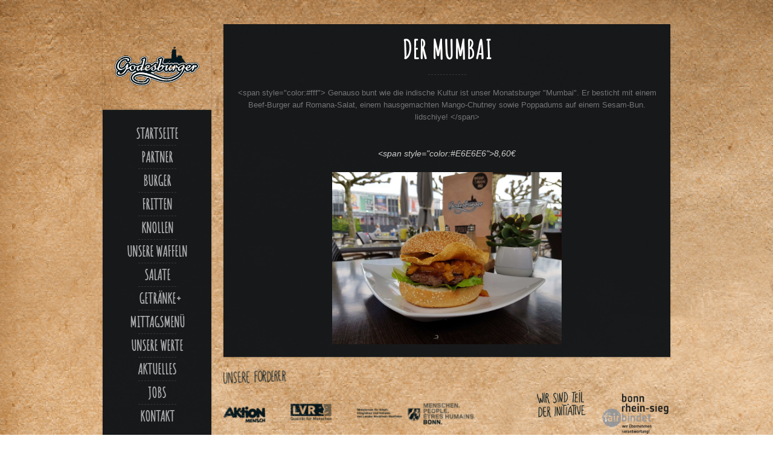

--- FILE ---
content_type: text/html; charset=UTF-8
request_url: https://godesburger.com/menu/der-mumbai/
body_size: 11653
content:
<!DOCTYPE html>   

<html lang="de">

<head>
	<meta charset="UTF-8">
	<meta name="viewport" content="width=device-width, initial-scale=1">
	<meta name='robots' content='index, follow, max-image-preview:large, max-snippet:-1, max-video-preview:-1' />

	<!-- This site is optimized with the Yoast SEO plugin v26.8 - https://yoast.com/product/yoast-seo-wordpress/ -->
	<title>Der Mumbai - godesburger</title>
	<link rel="canonical" href="https://godesburger.com/menu/der-mumbai/" />
	<meta property="og:locale" content="de_DE" />
	<meta property="og:type" content="article" />
	<meta property="og:title" content="Der Mumbai - godesburger" />
	<meta property="og:url" content="https://godesburger.com/menu/der-mumbai/" />
	<meta property="og:site_name" content="godesburger" />
	<meta property="article:modified_time" content="2018-04-30T09:04:04+00:00" />
	<meta property="og:image" content="https://godesburger.com/wp-content/uploads/2018/04/Godesburger_Mumbai_klein.jpg" />
	<meta property="og:image:width" content="2048" />
	<meta property="og:image:height" content="1536" />
	<meta property="og:image:type" content="image/jpeg" />
	<meta name="twitter:card" content="summary_large_image" />
	<script type="application/ld+json" class="yoast-schema-graph">{"@context":"https://schema.org","@graph":[{"@type":"WebPage","@id":"https://godesburger.com/menu/der-mumbai/","url":"https://godesburger.com/menu/der-mumbai/","name":"Der Mumbai - godesburger","isPartOf":{"@id":"https://godesburger.com/#website"},"primaryImageOfPage":{"@id":"https://godesburger.com/menu/der-mumbai/#primaryimage"},"image":{"@id":"https://godesburger.com/menu/der-mumbai/#primaryimage"},"thumbnailUrl":"https://godesburger.com/wp-content/uploads/2018/04/Godesburger_Mumbai_klein.jpg","datePublished":"2018-04-30T08:47:27+00:00","dateModified":"2018-04-30T09:04:04+00:00","breadcrumb":{"@id":"https://godesburger.com/menu/der-mumbai/#breadcrumb"},"inLanguage":"de","potentialAction":[{"@type":"ReadAction","target":["https://godesburger.com/menu/der-mumbai/"]}]},{"@type":"ImageObject","inLanguage":"de","@id":"https://godesburger.com/menu/der-mumbai/#primaryimage","url":"https://godesburger.com/wp-content/uploads/2018/04/Godesburger_Mumbai_klein.jpg","contentUrl":"https://godesburger.com/wp-content/uploads/2018/04/Godesburger_Mumbai_klein.jpg","width":2048,"height":1536},{"@type":"BreadcrumbList","@id":"https://godesburger.com/menu/der-mumbai/#breadcrumb","itemListElement":[{"@type":"ListItem","position":1,"name":"Startseite","item":"https://godesburger.com/"},{"@type":"ListItem","position":2,"name":"Der Mumbai"}]},{"@type":"WebSite","@id":"https://godesburger.com/#website","url":"https://godesburger.com/","name":"godesburger","description":"Bessere Burger aus Bad Godesberg","publisher":{"@id":"https://godesburger.com/#organization"},"potentialAction":[{"@type":"SearchAction","target":{"@type":"EntryPoint","urlTemplate":"https://godesburger.com/?s={search_term_string}"},"query-input":{"@type":"PropertyValueSpecification","valueRequired":true,"valueName":"search_term_string"}}],"inLanguage":"de"},{"@type":"Organization","@id":"https://godesburger.com/#organization","name":"godesburger","url":"https://godesburger.com/","logo":{"@type":"ImageObject","inLanguage":"de","@id":"https://godesburger.com/#/schema/logo/image/","url":"https://godesburger.com/wp-content/uploads/2023/01/cropped-Godesburger_Logo_Grunge_sw-1.png","contentUrl":"https://godesburger.com/wp-content/uploads/2023/01/cropped-Godesburger_Logo_Grunge_sw-1.png","width":"512","height":"366","caption":"godesburger"},"image":{"@id":"https://godesburger.com/#/schema/logo/image/"}}]}</script>
	<!-- / Yoast SEO plugin. -->


<link rel="alternate" type="application/rss+xml" title="godesburger &raquo; Feed" href="https://godesburger.com/feed/" />
<link rel="alternate" type="application/rss+xml" title="godesburger &raquo; Kommentar-Feed" href="https://godesburger.com/comments/feed/" />
<link rel="alternate" title="oEmbed (JSON)" type="application/json+oembed" href="https://godesburger.com/wp-json/oembed/1.0/embed?url=https%3A%2F%2Fgodesburger.com%2Fmenu%2Fder-mumbai%2F" />
<link rel="alternate" title="oEmbed (XML)" type="text/xml+oembed" href="https://godesburger.com/wp-json/oembed/1.0/embed?url=https%3A%2F%2Fgodesburger.com%2Fmenu%2Fder-mumbai%2F&#038;format=xml" />
<style id='wp-img-auto-sizes-contain-inline-css' type='text/css'>
img:is([sizes=auto i],[sizes^="auto," i]){contain-intrinsic-size:3000px 1500px}
/*# sourceURL=wp-img-auto-sizes-contain-inline-css */
</style>
<link rel='stylesheet' id='lemonchili-shortcodes-css' href='https://godesburger.com/wp-content/plugins/lemonchili-shortcodes/css/shortcodes.css?ver=screen' type='text/css' media='all' />
<style id='wp-emoji-styles-inline-css' type='text/css'>

	img.wp-smiley, img.emoji {
		display: inline !important;
		border: none !important;
		box-shadow: none !important;
		height: 1em !important;
		width: 1em !important;
		margin: 0 0.07em !important;
		vertical-align: -0.1em !important;
		background: none !important;
		padding: 0 !important;
	}
/*# sourceURL=wp-emoji-styles-inline-css */
</style>
<style id='wp-block-library-inline-css' type='text/css'>
:root{--wp-block-synced-color:#7a00df;--wp-block-synced-color--rgb:122,0,223;--wp-bound-block-color:var(--wp-block-synced-color);--wp-editor-canvas-background:#ddd;--wp-admin-theme-color:#007cba;--wp-admin-theme-color--rgb:0,124,186;--wp-admin-theme-color-darker-10:#006ba1;--wp-admin-theme-color-darker-10--rgb:0,107,160.5;--wp-admin-theme-color-darker-20:#005a87;--wp-admin-theme-color-darker-20--rgb:0,90,135;--wp-admin-border-width-focus:2px}@media (min-resolution:192dpi){:root{--wp-admin-border-width-focus:1.5px}}.wp-element-button{cursor:pointer}:root .has-very-light-gray-background-color{background-color:#eee}:root .has-very-dark-gray-background-color{background-color:#313131}:root .has-very-light-gray-color{color:#eee}:root .has-very-dark-gray-color{color:#313131}:root .has-vivid-green-cyan-to-vivid-cyan-blue-gradient-background{background:linear-gradient(135deg,#00d084,#0693e3)}:root .has-purple-crush-gradient-background{background:linear-gradient(135deg,#34e2e4,#4721fb 50%,#ab1dfe)}:root .has-hazy-dawn-gradient-background{background:linear-gradient(135deg,#faaca8,#dad0ec)}:root .has-subdued-olive-gradient-background{background:linear-gradient(135deg,#fafae1,#67a671)}:root .has-atomic-cream-gradient-background{background:linear-gradient(135deg,#fdd79a,#004a59)}:root .has-nightshade-gradient-background{background:linear-gradient(135deg,#330968,#31cdcf)}:root .has-midnight-gradient-background{background:linear-gradient(135deg,#020381,#2874fc)}:root{--wp--preset--font-size--normal:16px;--wp--preset--font-size--huge:42px}.has-regular-font-size{font-size:1em}.has-larger-font-size{font-size:2.625em}.has-normal-font-size{font-size:var(--wp--preset--font-size--normal)}.has-huge-font-size{font-size:var(--wp--preset--font-size--huge)}.has-text-align-center{text-align:center}.has-text-align-left{text-align:left}.has-text-align-right{text-align:right}.has-fit-text{white-space:nowrap!important}#end-resizable-editor-section{display:none}.aligncenter{clear:both}.items-justified-left{justify-content:flex-start}.items-justified-center{justify-content:center}.items-justified-right{justify-content:flex-end}.items-justified-space-between{justify-content:space-between}.screen-reader-text{border:0;clip-path:inset(50%);height:1px;margin:-1px;overflow:hidden;padding:0;position:absolute;width:1px;word-wrap:normal!important}.screen-reader-text:focus{background-color:#ddd;clip-path:none;color:#444;display:block;font-size:1em;height:auto;left:5px;line-height:normal;padding:15px 23px 14px;text-decoration:none;top:5px;width:auto;z-index:100000}html :where(.has-border-color){border-style:solid}html :where([style*=border-top-color]){border-top-style:solid}html :where([style*=border-right-color]){border-right-style:solid}html :where([style*=border-bottom-color]){border-bottom-style:solid}html :where([style*=border-left-color]){border-left-style:solid}html :where([style*=border-width]){border-style:solid}html :where([style*=border-top-width]){border-top-style:solid}html :where([style*=border-right-width]){border-right-style:solid}html :where([style*=border-bottom-width]){border-bottom-style:solid}html :where([style*=border-left-width]){border-left-style:solid}html :where(img[class*=wp-image-]){height:auto;max-width:100%}:where(figure){margin:0 0 1em}html :where(.is-position-sticky){--wp-admin--admin-bar--position-offset:var(--wp-admin--admin-bar--height,0px)}@media screen and (max-width:600px){html :where(.is-position-sticky){--wp-admin--admin-bar--position-offset:0px}}

/*# sourceURL=wp-block-library-inline-css */
</style><style id='global-styles-inline-css' type='text/css'>
:root{--wp--preset--aspect-ratio--square: 1;--wp--preset--aspect-ratio--4-3: 4/3;--wp--preset--aspect-ratio--3-4: 3/4;--wp--preset--aspect-ratio--3-2: 3/2;--wp--preset--aspect-ratio--2-3: 2/3;--wp--preset--aspect-ratio--16-9: 16/9;--wp--preset--aspect-ratio--9-16: 9/16;--wp--preset--color--black: #000000;--wp--preset--color--cyan-bluish-gray: #abb8c3;--wp--preset--color--white: #ffffff;--wp--preset--color--pale-pink: #f78da7;--wp--preset--color--vivid-red: #cf2e2e;--wp--preset--color--luminous-vivid-orange: #ff6900;--wp--preset--color--luminous-vivid-amber: #fcb900;--wp--preset--color--light-green-cyan: #7bdcb5;--wp--preset--color--vivid-green-cyan: #00d084;--wp--preset--color--pale-cyan-blue: #8ed1fc;--wp--preset--color--vivid-cyan-blue: #0693e3;--wp--preset--color--vivid-purple: #9b51e0;--wp--preset--gradient--vivid-cyan-blue-to-vivid-purple: linear-gradient(135deg,rgb(6,147,227) 0%,rgb(155,81,224) 100%);--wp--preset--gradient--light-green-cyan-to-vivid-green-cyan: linear-gradient(135deg,rgb(122,220,180) 0%,rgb(0,208,130) 100%);--wp--preset--gradient--luminous-vivid-amber-to-luminous-vivid-orange: linear-gradient(135deg,rgb(252,185,0) 0%,rgb(255,105,0) 100%);--wp--preset--gradient--luminous-vivid-orange-to-vivid-red: linear-gradient(135deg,rgb(255,105,0) 0%,rgb(207,46,46) 100%);--wp--preset--gradient--very-light-gray-to-cyan-bluish-gray: linear-gradient(135deg,rgb(238,238,238) 0%,rgb(169,184,195) 100%);--wp--preset--gradient--cool-to-warm-spectrum: linear-gradient(135deg,rgb(74,234,220) 0%,rgb(151,120,209) 20%,rgb(207,42,186) 40%,rgb(238,44,130) 60%,rgb(251,105,98) 80%,rgb(254,248,76) 100%);--wp--preset--gradient--blush-light-purple: linear-gradient(135deg,rgb(255,206,236) 0%,rgb(152,150,240) 100%);--wp--preset--gradient--blush-bordeaux: linear-gradient(135deg,rgb(254,205,165) 0%,rgb(254,45,45) 50%,rgb(107,0,62) 100%);--wp--preset--gradient--luminous-dusk: linear-gradient(135deg,rgb(255,203,112) 0%,rgb(199,81,192) 50%,rgb(65,88,208) 100%);--wp--preset--gradient--pale-ocean: linear-gradient(135deg,rgb(255,245,203) 0%,rgb(182,227,212) 50%,rgb(51,167,181) 100%);--wp--preset--gradient--electric-grass: linear-gradient(135deg,rgb(202,248,128) 0%,rgb(113,206,126) 100%);--wp--preset--gradient--midnight: linear-gradient(135deg,rgb(2,3,129) 0%,rgb(40,116,252) 100%);--wp--preset--font-size--small: 13px;--wp--preset--font-size--medium: 20px;--wp--preset--font-size--large: 36px;--wp--preset--font-size--x-large: 42px;--wp--preset--spacing--20: 0.44rem;--wp--preset--spacing--30: 0.67rem;--wp--preset--spacing--40: 1rem;--wp--preset--spacing--50: 1.5rem;--wp--preset--spacing--60: 2.25rem;--wp--preset--spacing--70: 3.38rem;--wp--preset--spacing--80: 5.06rem;--wp--preset--shadow--natural: 6px 6px 9px rgba(0, 0, 0, 0.2);--wp--preset--shadow--deep: 12px 12px 50px rgba(0, 0, 0, 0.4);--wp--preset--shadow--sharp: 6px 6px 0px rgba(0, 0, 0, 0.2);--wp--preset--shadow--outlined: 6px 6px 0px -3px rgb(255, 255, 255), 6px 6px rgb(0, 0, 0);--wp--preset--shadow--crisp: 6px 6px 0px rgb(0, 0, 0);}:where(.is-layout-flex){gap: 0.5em;}:where(.is-layout-grid){gap: 0.5em;}body .is-layout-flex{display: flex;}.is-layout-flex{flex-wrap: wrap;align-items: center;}.is-layout-flex > :is(*, div){margin: 0;}body .is-layout-grid{display: grid;}.is-layout-grid > :is(*, div){margin: 0;}:where(.wp-block-columns.is-layout-flex){gap: 2em;}:where(.wp-block-columns.is-layout-grid){gap: 2em;}:where(.wp-block-post-template.is-layout-flex){gap: 1.25em;}:where(.wp-block-post-template.is-layout-grid){gap: 1.25em;}.has-black-color{color: var(--wp--preset--color--black) !important;}.has-cyan-bluish-gray-color{color: var(--wp--preset--color--cyan-bluish-gray) !important;}.has-white-color{color: var(--wp--preset--color--white) !important;}.has-pale-pink-color{color: var(--wp--preset--color--pale-pink) !important;}.has-vivid-red-color{color: var(--wp--preset--color--vivid-red) !important;}.has-luminous-vivid-orange-color{color: var(--wp--preset--color--luminous-vivid-orange) !important;}.has-luminous-vivid-amber-color{color: var(--wp--preset--color--luminous-vivid-amber) !important;}.has-light-green-cyan-color{color: var(--wp--preset--color--light-green-cyan) !important;}.has-vivid-green-cyan-color{color: var(--wp--preset--color--vivid-green-cyan) !important;}.has-pale-cyan-blue-color{color: var(--wp--preset--color--pale-cyan-blue) !important;}.has-vivid-cyan-blue-color{color: var(--wp--preset--color--vivid-cyan-blue) !important;}.has-vivid-purple-color{color: var(--wp--preset--color--vivid-purple) !important;}.has-black-background-color{background-color: var(--wp--preset--color--black) !important;}.has-cyan-bluish-gray-background-color{background-color: var(--wp--preset--color--cyan-bluish-gray) !important;}.has-white-background-color{background-color: var(--wp--preset--color--white) !important;}.has-pale-pink-background-color{background-color: var(--wp--preset--color--pale-pink) !important;}.has-vivid-red-background-color{background-color: var(--wp--preset--color--vivid-red) !important;}.has-luminous-vivid-orange-background-color{background-color: var(--wp--preset--color--luminous-vivid-orange) !important;}.has-luminous-vivid-amber-background-color{background-color: var(--wp--preset--color--luminous-vivid-amber) !important;}.has-light-green-cyan-background-color{background-color: var(--wp--preset--color--light-green-cyan) !important;}.has-vivid-green-cyan-background-color{background-color: var(--wp--preset--color--vivid-green-cyan) !important;}.has-pale-cyan-blue-background-color{background-color: var(--wp--preset--color--pale-cyan-blue) !important;}.has-vivid-cyan-blue-background-color{background-color: var(--wp--preset--color--vivid-cyan-blue) !important;}.has-vivid-purple-background-color{background-color: var(--wp--preset--color--vivid-purple) !important;}.has-black-border-color{border-color: var(--wp--preset--color--black) !important;}.has-cyan-bluish-gray-border-color{border-color: var(--wp--preset--color--cyan-bluish-gray) !important;}.has-white-border-color{border-color: var(--wp--preset--color--white) !important;}.has-pale-pink-border-color{border-color: var(--wp--preset--color--pale-pink) !important;}.has-vivid-red-border-color{border-color: var(--wp--preset--color--vivid-red) !important;}.has-luminous-vivid-orange-border-color{border-color: var(--wp--preset--color--luminous-vivid-orange) !important;}.has-luminous-vivid-amber-border-color{border-color: var(--wp--preset--color--luminous-vivid-amber) !important;}.has-light-green-cyan-border-color{border-color: var(--wp--preset--color--light-green-cyan) !important;}.has-vivid-green-cyan-border-color{border-color: var(--wp--preset--color--vivid-green-cyan) !important;}.has-pale-cyan-blue-border-color{border-color: var(--wp--preset--color--pale-cyan-blue) !important;}.has-vivid-cyan-blue-border-color{border-color: var(--wp--preset--color--vivid-cyan-blue) !important;}.has-vivid-purple-border-color{border-color: var(--wp--preset--color--vivid-purple) !important;}.has-vivid-cyan-blue-to-vivid-purple-gradient-background{background: var(--wp--preset--gradient--vivid-cyan-blue-to-vivid-purple) !important;}.has-light-green-cyan-to-vivid-green-cyan-gradient-background{background: var(--wp--preset--gradient--light-green-cyan-to-vivid-green-cyan) !important;}.has-luminous-vivid-amber-to-luminous-vivid-orange-gradient-background{background: var(--wp--preset--gradient--luminous-vivid-amber-to-luminous-vivid-orange) !important;}.has-luminous-vivid-orange-to-vivid-red-gradient-background{background: var(--wp--preset--gradient--luminous-vivid-orange-to-vivid-red) !important;}.has-very-light-gray-to-cyan-bluish-gray-gradient-background{background: var(--wp--preset--gradient--very-light-gray-to-cyan-bluish-gray) !important;}.has-cool-to-warm-spectrum-gradient-background{background: var(--wp--preset--gradient--cool-to-warm-spectrum) !important;}.has-blush-light-purple-gradient-background{background: var(--wp--preset--gradient--blush-light-purple) !important;}.has-blush-bordeaux-gradient-background{background: var(--wp--preset--gradient--blush-bordeaux) !important;}.has-luminous-dusk-gradient-background{background: var(--wp--preset--gradient--luminous-dusk) !important;}.has-pale-ocean-gradient-background{background: var(--wp--preset--gradient--pale-ocean) !important;}.has-electric-grass-gradient-background{background: var(--wp--preset--gradient--electric-grass) !important;}.has-midnight-gradient-background{background: var(--wp--preset--gradient--midnight) !important;}.has-small-font-size{font-size: var(--wp--preset--font-size--small) !important;}.has-medium-font-size{font-size: var(--wp--preset--font-size--medium) !important;}.has-large-font-size{font-size: var(--wp--preset--font-size--large) !important;}.has-x-large-font-size{font-size: var(--wp--preset--font-size--x-large) !important;}
/*# sourceURL=global-styles-inline-css */
</style>

<style id='classic-theme-styles-inline-css' type='text/css'>
/*! This file is auto-generated */
.wp-block-button__link{color:#fff;background-color:#32373c;border-radius:9999px;box-shadow:none;text-decoration:none;padding:calc(.667em + 2px) calc(1.333em + 2px);font-size:1.125em}.wp-block-file__button{background:#32373c;color:#fff;text-decoration:none}
/*# sourceURL=/wp-includes/css/classic-themes.min.css */
</style>
<link rel='stylesheet' id='parent-style-css' href='https://godesburger.com/wp-content/themes/lemonchili/style.css?ver=6.9' type='text/css' media='all' />
<link rel='stylesheet' id='child-style-css' href='https://godesburger.com/wp-content/themes/lemonchili-child-barrierefreiheit/style.css?ver=1.00' type='text/css' media='all' />
<link rel='stylesheet' id='font-awesome-css' href='https://godesburger.com/wp-content/themes/lemonchili/fonts/fontawesome/font-awesome.min.css?ver=screen' type='text/css' media='all' />
<link rel='stylesheet' id='pe-icon-7-stroke-css' href='https://godesburger.com/wp-content/themes/lemonchili/fonts/pe-icon-7-stroke/css/pe-icon-7-stroke.css?ver=screen' type='text/css' media='all' />
<link rel='stylesheet' id='prettyphoto-css' href='https://godesburger.com/wp-content/themes/lemonchili/css/prettyphoto.css?ver=screen' type='text/css' media='all' />
<link rel='stylesheet' id='slicknav-css' href='https://godesburger.com/wp-content/themes/lemonchili/css/slicknav.css?ver=screen' type='text/css' media='all' />
<link rel='stylesheet' id='nivoslider-css' href='https://godesburger.com/wp-content/themes/lemonchili/css/nivoslider.css?ver=6.9' type='text/css' media='all' />
<link rel='stylesheet' id='lemonchili-style-css' href='https://godesburger.com/wp-content/themes/lemonchili-child-barrierefreiheit/style.css?ver=6.9' type='text/css' media='all' />
<style id='lemonchili-style-inline-css' type='text/css'>
 
			h1, h2, h3, h4, h5, h6,
			.sf-menu a,
			.sf-menu li li a,
			.slicknav_menu ul li a,
			#navi-icon, 
			.dropcap,
			.nivo-caption,
			.button,
			span.reply,
			h3#reply-title,
			li.comment cite,
			.moretext,
			.events1column .event-date {
				font-family: Amatic SC;
			}
		 
		.sf-menu a,
	        .slicknav_menu ul li a,
	        #navi-icon, 
	        .menu-title,
	        .menu-title2,
	        .widgettitle,
	        .date-h,
	        .button,
	        input[type='submit'],
	        .reply,
	        #submit,
	        #reply-title,
	        li.comment cite,
	        .title,
	        .pagetitle,
	        .team-title,
	        #content h3.widgettitle,
	        .nivo-caption,
	        .menu-category-title,
	        .event-title,
	        .event-title-w,
	        .gg-gallery-title,
	        .eventsmonth, 
	        h6 {
			text-transform: uppercase;
		} 
		 
		h1, h2, h3, h4, h5, h6,
	        #navi-icon, 
	        .dropcap,
	        .nivo-caption,
	        .nivo-caption p,
	        .sf-menu a,
	        .sf-menu li li a,
	        .slicknav_menu ul li a,
	        .button,
	        span.reply,
	        .moretext,
	        h3#reply-title,
	        h6.menu-title,
	        h6.menu-title2,
	        h1.gg-gallery-title,
	        h3.widgettitle,
	        .date-h,
	        h1.title,
	        h1.pagetitle,
	        #content h3.widgettitle,
	        menu-category-title,
	        .event-title,
	        .event-title-w  {
		    	font-weight: bold;
			}
		 
		#content h3.widgettitle,
	        .menu-category-title,
	        h1.pagetitle,
	        .nivo-caption p {
		    	letter-spacing: 1px;
			}
		 
		#top-bar {
		    	font-size: 11px;
			}
		 
		#top-bar i {
		    	font-size: 14px;
			}
		 
		a, 
	        a:active,
	        a:visited,
	        h1 a:hover, h1 a:active,
	        h2 a:hover, h2 a:active,
	        h3 a:hover, h3 a:active,
	        h4 a:hover, h4 a:active,
	        h5 a:hover, h5 a:active,
	        h6 a:hover, h6 a:active,
	        #footer-widget-area a:hover,
	        #footer-widget-area a:active,
	        #topinfo a:hover,
	        #topinfo a:active,
	        .sf-menu ul li a:hover,
	        #topnavi .sbOptions a:hover,
	        #topnavi .sbOptions a:focus,
	        #topnavi .sbOptions a.sbFocus,
	        .tags a:hover,
	        .post-share i:hover,
	        .comment-nr a:hover,
	        ul.single-postinfo li a:hover,
	        li.author a:hover {
			color: #000000;
			}
		 
		.button,
	        input[type='submit'],
	        .highlight1,
	        .highlight2,
	        ul.tabs li a,
	        .pagination_main a:hover,
	        .pagination_main .current,
	        .page-numbers.current,
	        a.page-numbers:hover,
	        li.comment .reply,
	        #submit,
	        .moretext,
	        .gallery-resize-icon,
	        a:hover.nivo-nextNav,
		a:hover.nivo-prevNav,
		.nivo-caption p {
			background-color: #000000;
			}
		 
		.nivo-caption p  {
			box-shadow: 10px 0 0 #000000, -10px 0 0 #000000;
		} 
		 
		.sticky {
			border-bottom: 6px solid #000000;
			border-top: 6px solid #000000;
		} 
		 
		a:hover {
			color: #d6b086;
			}
		 
		.button:hover,
	        .moretext:hover,
	        li.comment .reply:hover,
	        #submit:hover  {
			background-color: #d6b086;
			}
		 
	@media (-webkit-min-device-pixel-ratio: 2), (min-resolution: 192dpi) {
		.logo-retina{
			display: block;
		}
		.logo-regular {
			display: none;
		}  
	}
	 
			html, body {
	background-attachment: fixed!important;	
}

.welcome {
    background-color: #E6E6E6;
    box-sizing: border-box;
    margin: 12px 12px 24px;
    padding: 0 24px;
}

#social ul li {
    background-color: #FFFFFF;
}

h3.widgettitle i
    color: #E6E6E6;
}

.boxbg {
background-color: #1a1b1c;
}

#logo {
    background: none;
    box-shadow: none;
}

p       {
        margin: 20px 0;
        line-height: 20px;
        font-size: 13px;
        color: #e6e6e6;
}

a, a:hover {
        color: #d6b086;
}

h1 a:hover {font-size:24px;
        color: #d6b086;
}

 .sf-menu a, .sf-menu a:visited, .sf-menu li a, .sf-menu li a:active {font-size:24px}

h6.menu-title, h6.menu-title2 {font-size:20px; }

#copyright a {color:#000}
.boxbg, ul.gg-gallery li {background:none}

.sf-menu li li:first-child a, .sf-menu li li:last-child a {font-size:24px; color:#C8C8C8}

.sf-menu li li:first-child a:hover, .sf-menu li li:last-child a:hover {color:#fff}

h6.menu-title, h6.menu-title2 {font-size:24px; display:none}

h6.hours-title {font-size:24px}

#content h3.widgettitle {font-size:32px}

h1.pagetitle, h1.menu-cat{font-size:42px}

.inner-box h1 {font-size:24px;line-height:110%; color:#d6b086}

#content a {color:#fff; }

h1.gg-gallery-title {font-size:24px}

#content h5 {font-size:24px}

.single_entry a {text-decoration:underline}
		
/*# sourceURL=lemonchili-style-inline-css */
</style>
<link rel='stylesheet' id='dark-css' href='https://godesburger.com/wp-content/themes/lemonchili/css/skins/dark.css?ver=screen' type='text/css' media='all' />
<style id='dark-inline-css' type='text/css'>
 
		#copyright  {
			color: #000000;
			}
		 
		.sf-menu li a:hover,
	        .sf-menu a:focus,
	        .sf-menu a:hover,
	        .sf-menu a:active,
	        .sf-menu ul a:hover,
	        .sfHover a, li.sfHover a,
	        .sf-menu li.selected a,
	        .sf-menu li.current-cat a,
	        .sf-menu li.current-cat-parent a,
	        .sf-menu li.current_page_item a,
	        .current-menu-parent a.sf-with-ul,
	        .sf-menu li li {
			background-color: #26282A;
			}
		 
	#topinfo,
        #topinfo a,
        #topinfo a:link,
        #topinfo a:visited  {
		color: #f5f513;
		}
	 
			html, body {
	background-attachment: fixed!important;	
}

.welcome {
    background-color: #E6E6E6;
    box-sizing: border-box;
    margin: 12px 12px 24px;
    padding: 0 24px;
}

#social ul li {
    background-color: #FFFFFF;
}

h3.widgettitle i
    color: #E6E6E6;
}

.boxbg {
background-color: #1a1b1c;
}

#logo {
    background: none;
    box-shadow: none;
}

p       {
        margin: 20px 0;
        line-height: 20px;
        font-size: 13px;
        color: #e6e6e6;
}

a, a:hover {
        color: #d6b086;
}

h1 a:hover {font-size:24px;
        color: #d6b086;
}

 .sf-menu a, .sf-menu a:visited, .sf-menu li a, .sf-menu li a:active {font-size:24px}

h6.menu-title, h6.menu-title2 {font-size:20px; }

#copyright a {color:#000}
.boxbg, ul.gg-gallery li {background:none}

.sf-menu li li:first-child a, .sf-menu li li:last-child a {font-size:24px; color:#C8C8C8}

.sf-menu li li:first-child a:hover, .sf-menu li li:last-child a:hover {color:#fff}

h6.menu-title, h6.menu-title2 {font-size:24px; display:none}

h6.hours-title {font-size:24px}

#content h3.widgettitle {font-size:32px}

h1.pagetitle, h1.menu-cat{font-size:42px}

.inner-box h1 {font-size:24px;line-height:110%; color:#d6b086}

#content a {color:#fff; }

h1.gg-gallery-title {font-size:24px}

#content h5 {font-size:24px}

.single_entry a {text-decoration:underline}
		
/*# sourceURL=dark-inline-css */
</style>
<link rel='stylesheet' id='borlabs-cookie-custom-css' href='https://godesburger.com/wp-content/cache/borlabs-cookie/1/borlabs-cookie-1-de.css?ver=3.3.23-66' type='text/css' media='all' />
<script type="text/javascript" src="https://godesburger.com/wp-includes/js/jquery/jquery.min.js?ver=3.7.1" id="jquery-core-js"></script>
<script type="text/javascript" src="https://godesburger.com/wp-includes/js/jquery/jquery-migrate.min.js?ver=3.4.1" id="jquery-migrate-js"></script>
<script data-no-optimize="1" data-no-minify="1" data-cfasync="false" type="text/javascript" src="https://godesburger.com/wp-content/cache/borlabs-cookie/1/borlabs-cookie-config-de.json.js?ver=3.3.23-109" id="borlabs-cookie-config-js"></script>
<link rel="EditURI" type="application/rsd+xml" title="RSD" href="https://godesburger.com/xmlrpc.php?rsd" />
<meta name="generator" content="WordPress 6.9" />
<link rel='shortlink' href='https://godesburger.com/?p=4914' />

         <style type="text/css">

             .logoimage { max-width: 140px ;}

         </style>
    <style type="text/css" id="custom-background-css">
body.custom-background { background-image: url("https://godesburger.com/wp-content/uploads/2022/12/GB_Hintergrund.png"); background-position: left top; background-size: auto; background-repeat: repeat; background-attachment: scroll; }
</style>
	<link rel="icon" href="https://godesburger.com/wp-content/uploads/2023/01/cropped-Godesburger_Logo_Grunge_sw-32x32.png" sizes="32x32" />
<link rel="icon" href="https://godesburger.com/wp-content/uploads/2023/01/cropped-Godesburger_Logo_Grunge_sw-192x192.png" sizes="192x192" />
<link rel="apple-touch-icon" href="https://godesburger.com/wp-content/uploads/2023/01/cropped-Godesburger_Logo_Grunge_sw-180x180.png" />
<meta name="msapplication-TileImage" content="https://godesburger.com/wp-content/uploads/2023/01/cropped-Godesburger_Logo_Grunge_sw-270x270.png" />
		<style type="text/css" id="wp-custom-css">
			.menu-category-title{ display:none}		</style>
		</head>

<!-- BEGIN body -->
<body class="wp-singular menu-template-default single single-menu postid-4914 custom-background wp-custom-logo wp-theme-lemonchili wp-child-theme-lemonchili-child-barrierefreiheit no-mobile sticky-top-bar dark-skin box-shadow no-box-borderradius">

	
	<!-- Top Bar -->
	
	<!-- Wrapper -->
	<div id="wrapper">

		<!-- Left -->
	        

<div id="left" class="left-sticky" >
  <aside>
	<div class="theiaStickySidebar">

	        <!-- BEGIN logo -->
	<div id="logo" class="custom-logo">
	      	<a href="https://godesburger.com/" rel="home">
		    	<img class="logoimage" src="https://godesburger.com/wp-content/uploads/2023/01/cropped-Godesburger_Logo_Grunge_sw-1.png" alt="godesburger" />
		</a>
	</div>
	

<!-- END logo --><!-- Navigation Regular -->
<nav id="topnavi" class="menu-regular" aria-label="Hauptnavigation">
	<div class="menu-mymenu-container"><ul id="menu-mymenu" class="sf-menu sf-vertical primary-menu"><li id="menu-item-2398" class="menu-item menu-item-type-post_type menu-item-object-page menu-item-home menu-item-2398"><a href="https://godesburger.com/">Startseite</a></li>
<li id="menu-item-4081" class="menu-item menu-item-type-post_type menu-item-object-page menu-item-4081"><a href="https://godesburger.com/partner/">Partner</a></li>
<li id="menu-item-2404" class="menu-item menu-item-type-post_type menu-item-object-page menu-item-2404"><a href="https://godesburger.com/burger/">Burger</a></li>
<li id="menu-item-2481" class="menu-item menu-item-type-post_type menu-item-object-page menu-item-2481"><a href="https://godesburger.com/fritten_p/">Fritten</a></li>
<li id="menu-item-3523" class="menu-item menu-item-type-post_type menu-item-object-page menu-item-3523"><a href="https://godesburger.com/ofenkartoffel/">Knollen</a></li>
<li id="menu-item-7386" class="menu-item menu-item-type-post_type menu-item-object-page menu-item-7386"><a href="https://godesburger.com/unsere-waffeln/">Unsere Waffeln</a></li>
<li id="menu-item-2492" class="menu-item menu-item-type-post_type menu-item-object-page menu-item-2492"><a href="https://godesburger.com/salate/">Salate</a></li>
<li id="menu-item-2384" class="menu-item menu-item-type-custom menu-item-object-custom menu-item-has-children menu-item-2384"><a href="#">Getränke</a>
<ul class="sub-menu">
	<li id="menu-item-2402" class="menu-item menu-item-type-post_type menu-item-object-page menu-item-2402"><a href="https://godesburger.com/kaffee/">Heißgetränke</a></li>
	<li id="menu-item-2400" class="menu-item menu-item-type-post_type menu-item-object-page menu-item-2400"><a href="https://godesburger.com/drinks/">Kaltgetränke</a></li>
</ul>
</li>
<li id="menu-item-3430" class="menu-item menu-item-type-post_type menu-item-object-page menu-item-3430"><a href="https://godesburger.com/mittagsmenue/">Mittagsmenü</a></li>
<li id="menu-item-2514" class="menu-item menu-item-type-post_type menu-item-object-page menu-item-2514"><a href="https://godesburger.com/werte/">Unsere Werte</a></li>
<li id="menu-item-2954" class="menu-item menu-item-type-post_type menu-item-object-page current_page_parent menu-item-2954"><a href="https://godesburger.com/aktuelles/">Aktuelles</a></li>
<li id="menu-item-3052" class="menu-item menu-item-type-post_type menu-item-object-page menu-item-3052"><a href="https://godesburger.com/jobs/">Jobs</a></li>
<li id="menu-item-2405" class="menu-item menu-item-type-post_type menu-item-object-page menu-item-2405"><a href="https://godesburger.com/contact/">Kontakt</a></li>
</ul></div>                       
</nav>


<!-- Navigation Responsive -->
<nav id="site-navigation-responsive" class="menu-responsive" aria-label="Mobile Navigation"></nav>            
        
        <div id="social">
                <ul id="socialicons">
                         <li class="fb"> <a href="https://www.facebook.com/godesburger" target="_blank" aria-label="Facebook Godesburger"> <i class="fa fa-facebook"></i> </a> </li>                        
                         <li class="instagram"> <a href="https://www.instagram.com/godesburger" target="_blank" aria-label="Instagram Godesburger"> <i class="fa fa-instagram"></i> </a> </li>                        
                         <li class="youtube"> <a href="https://www.youtube.com/channel/UCVMdsZZiNcdHoTuPBRhLjqg" target="_blank" aria-label="Youtube Godesburger"> <i class="fa fa-youtube"></i> </a> </li>                        
                                        </ul>
        </div><!-- .social-->




	</div>
  </aisde>
</div> 	        
	        <!-- Right -->
	        <div id="right">
		        <div id="contentwrap">   
		        
				
	        		<main id="content">    
<div class="box-nm text-center singlemenu">
        
        <h1 class="pagetitle text-center"> Der Mumbai </h1>  
        
        <!-- Start the Loop. -->
           
                        <div class="menu-description"> &lt;span style=&quot;color:#fff&quot;&gt; Genauso bunt wie die indische Kultur ist unser Monatsburger &quot;Mumbai&quot;. Er besticht mit einem Beef-Burger auf Romana-Salat, einem hausgemachten Mango-Chutney sowie Poppadums auf einem Sesam-Bun. lidschiye!  &lt;/span&gt;</div>
                                                                                        

		<div class="price-wrap">
						       <div class="price"> &lt;span style=&quot;color:#E6E6E6&quot;&gt;8,60€ </div>
			
					</div>
		                        <div class="menu-thumb">
                                <a class='pretty_image' title='' data-rel='prettyPhoto' href='https://godesburger.com/wp-content/uploads/2018/04/Godesburger_Mumbai_klein-1024x768.jpg'><img width="2048" height="1536" src="https://godesburger.com/wp-content/uploads/2018/04/Godesburger_Mumbai_klein.jpg" class="attachment- size- wp-post-image" alt="" decoding="async" fetchpriority="high" srcset="https://godesburger.com/wp-content/uploads/2018/04/Godesburger_Mumbai_klein.jpg 2048w, https://godesburger.com/wp-content/uploads/2018/04/Godesburger_Mumbai_klein-300x225.jpg 300w, https://godesburger.com/wp-content/uploads/2018/04/Godesburger_Mumbai_klein-768x576.jpg 768w, https://godesburger.com/wp-content/uploads/2018/04/Godesburger_Mumbai_klein-1024x768.jpg 1024w" sizes="(max-width: 2048px) 100vw, 2048px" /></a>
                        </div>
                        
</div><!-- .box-nm-->

</main><!-- #content-->  
					<br>              
					<footer>          
						<a href="http://www.aktionmensch.de"><img
															src="https://www.godesburger.com/wp-content/uploads/2014/09/GB_Footer-AktionMensch.png"
															alt="Logo Aktion Mensch - zur Website"
															width="106" height="100" border="0" /></a> <a href="http://www.integrationsamt.lvr.de"><img
															src="https://www.godesburger.com/wp-content/uploads/2014/09/GB_Footer-LVR.png" width="106"
															height="100" border="0" alt="Logo Integrationsamt LVR - zur Website"/></a> <a
													href="http://www.mais.nrw.de/000_Startseite/index.php"><img
															src="https://www.godesburger.com/wp-content/uploads/2014/09/GB_Footer-NRW.png" width="106"
															height="100" border="0" alt="Logo NRW - zur Website"/></a> <a
													href="http://www.bonn.de/familie_gesellschaft_bildung_soziales/behinderung/behindertenpolitischer_teilhabeplan/"><img
															src="https://www.godesburger.com/wp-content/uploads/2014/09/GB_Footer-StadtBonn.png"
															width="106" height="100" border="0" alt="Logo Bonn - zum Behindertenpolitischer Teilhabeplan"/></a> <a href="http://www.bonnfairbindet.de"><img
															src="https://www.godesburger.com/wp-content/uploads/2014/09/GB_Footer-Vorlage_rechts.png"
															alt="Logo Bonn fairbindet - zur Website"
															width="300" height="100" border="0" /></a>   
										<div id="copyright">
														<div id="copyright-text" class="small">
															&copy;
															2026															
															Godesburger. Alle Rechte vorbehalten. | <a href="/impressum"> impressum | <a href="/Datenschutzerklaerung"> Datenschutz | <a href="#">Cookie Einstellungen</a> | realisation: <a href="https://www.rr-pr.com">rrpr</a>                           
											</div>
										</div><!-- #copyright --> 
					</footer> 
		
	        </div><!-- #contentwrap--> 

        </div><!-- #right-->        

</div><!-- #wrapper -->

<script type="speculationrules">
{"prefetch":[{"source":"document","where":{"and":[{"href_matches":"/*"},{"not":{"href_matches":["/wp-*.php","/wp-admin/*","/wp-content/uploads/*","/wp-content/*","/wp-content/plugins/*","/wp-content/themes/lemonchili-child-barrierefreiheit/*","/wp-content/themes/lemonchili/*","/*\\?(.+)"]}},{"not":{"selector_matches":"a[rel~=\"nofollow\"]"}},{"not":{"selector_matches":".no-prefetch, .no-prefetch a"}}]},"eagerness":"conservative"}]}
</script>
<script type="module" src="https://godesburger.com/wp-content/plugins/borlabs-cookie/assets/javascript/borlabs-cookie.min.js?ver=3.3.23" id="borlabs-cookie-core-js-module" data-cfasync="false" data-no-minify="1" data-no-optimize="1"></script>
<!--googleoff: all--><div data-nosnippet data-borlabs-cookie-consent-required='true' id='BorlabsCookieBox'></div><div id='BorlabsCookieWidget' class='brlbs-cmpnt-container'></div><!--googleon: all--><script type="text/javascript" src="https://godesburger.com/wp-content/themes/lemonchili-child-barrierefreiheit/js/nivoslider.js?ver=3.2" id="nivoslider-js"></script>
<script type="text/javascript" src="https://godesburger.com/wp-content/themes/lemonchili-child-barrierefreiheit/js/slicknav.js?ver=1.0.10" id="slicknav-js"></script>
<script type="text/javascript" src="https://godesburger.com/wp-content/themes/lemonchili-child-barrierefreiheit/js/barrierefreiheit-helper.js" id="automatic-aria-lables-js"></script>
<script type="text/javascript" src="https://godesburger.com/wp-includes/js/imagesloaded.min.js?ver=5.0.0" id="imagesloaded-js"></script>
<script type="text/javascript" src="https://godesburger.com/wp-includes/js/masonry.min.js?ver=4.2.2" id="masonry-js"></script>
<script type="text/javascript" src="https://godesburger.com/wp-includes/js/jquery/ui/core.min.js?ver=1.13.3" id="jquery-ui-core-js"></script>
<script type="text/javascript" src="https://godesburger.com/wp-includes/js/jquery/ui/tabs.min.js?ver=1.13.3" id="jquery-ui-tabs-js"></script>
<script type="text/javascript" src="https://godesburger.com/wp-content/themes/lemonchili/js/superfish.js?ver=1.4.8" id="superfish-js"></script>
<script type="text/javascript" src="https://godesburger.com/wp-content/themes/lemonchili/js/theia-sticky-sidebar.js?ver=1.1.2" id="sticky-js"></script>
<script type="text/javascript" src="https://godesburger.com/wp-content/themes/lemonchili/js/hoverintent.js?ver=%20" id="hoverintent-js"></script>
<script type="text/javascript" src="https://godesburger.com/wp-content/themes/lemonchili/js/prettyphoto.js?ver=3.1.6" id="prettyphoto-js"></script>
<script type="text/javascript" src="https://godesburger.com/wp-content/themes/lemonchili/js/fitvids.js?ver=1.0" id="fitvids-js"></script>
<script type="text/javascript" src="https://godesburger.com/wp-content/themes/lemonchili/js/scripts.js?ver=%20" id="lemonchili-scripts-js"></script>
<script type="text/javascript" src="https://godesburger.com/wp-includes/js/comment-reply.min.js?ver=6.9" id="comment-reply-js" async="async" data-wp-strategy="async" fetchpriority="low"></script>
<script data-borlabs-cookie-script-blocker-id='wp-emojis' type='text/template' id="wp-emoji-settings" type="application/json">
{"baseUrl":"https://s.w.org/images/core/emoji/17.0.2/72x72/","ext":".png","svgUrl":"https://s.w.org/images/core/emoji/17.0.2/svg/","svgExt":".svg","source":{"concatemoji":"https://godesburger.com/wp-includes/js/wp-emoji-release.min.js?ver=6.9"}}
</script>
<script type="module">
/* <![CDATA[ */
/*! This file is auto-generated */
const a=JSON.parse(document.getElementById("wp-emoji-settings").textContent),o=(window._wpemojiSettings=a,"wpEmojiSettingsSupports"),s=["flag","emoji"];function i(e){try{var t={supportTests:e,timestamp:(new Date).valueOf()};sessionStorage.setItem(o,JSON.stringify(t))}catch(e){}}function c(e,t,n){e.clearRect(0,0,e.canvas.width,e.canvas.height),e.fillText(t,0,0);t=new Uint32Array(e.getImageData(0,0,e.canvas.width,e.canvas.height).data);e.clearRect(0,0,e.canvas.width,e.canvas.height),e.fillText(n,0,0);const a=new Uint32Array(e.getImageData(0,0,e.canvas.width,e.canvas.height).data);return t.every((e,t)=>e===a[t])}function p(e,t){e.clearRect(0,0,e.canvas.width,e.canvas.height),e.fillText(t,0,0);var n=e.getImageData(16,16,1,1);for(let e=0;e<n.data.length;e++)if(0!==n.data[e])return!1;return!0}function u(e,t,n,a){switch(t){case"flag":return n(e,"\ud83c\udff3\ufe0f\u200d\u26a7\ufe0f","\ud83c\udff3\ufe0f\u200b\u26a7\ufe0f")?!1:!n(e,"\ud83c\udde8\ud83c\uddf6","\ud83c\udde8\u200b\ud83c\uddf6")&&!n(e,"\ud83c\udff4\udb40\udc67\udb40\udc62\udb40\udc65\udb40\udc6e\udb40\udc67\udb40\udc7f","\ud83c\udff4\u200b\udb40\udc67\u200b\udb40\udc62\u200b\udb40\udc65\u200b\udb40\udc6e\u200b\udb40\udc67\u200b\udb40\udc7f");case"emoji":return!a(e,"\ud83e\u1fac8")}return!1}function f(e,t,n,a){let r;const o=(r="undefined"!=typeof WorkerGlobalScope&&self instanceof WorkerGlobalScope?new OffscreenCanvas(300,150):document.createElement("canvas")).getContext("2d",{willReadFrequently:!0}),s=(o.textBaseline="top",o.font="600 32px Arial",{});return e.forEach(e=>{s[e]=t(o,e,n,a)}),s}function r(e){var t=document.createElement("script");t.src=e,t.defer=!0,document.head.appendChild(t)}a.supports={everything:!0,everythingExceptFlag:!0},new Promise(t=>{let n=function(){try{var e=JSON.parse(sessionStorage.getItem(o));if("object"==typeof e&&"number"==typeof e.timestamp&&(new Date).valueOf()<e.timestamp+604800&&"object"==typeof e.supportTests)return e.supportTests}catch(e){}return null}();if(!n){if("undefined"!=typeof Worker&&"undefined"!=typeof OffscreenCanvas&&"undefined"!=typeof URL&&URL.createObjectURL&&"undefined"!=typeof Blob)try{var e="postMessage("+f.toString()+"("+[JSON.stringify(s),u.toString(),c.toString(),p.toString()].join(",")+"));",a=new Blob([e],{type:"text/javascript"});const r=new Worker(URL.createObjectURL(a),{name:"wpTestEmojiSupports"});return void(r.onmessage=e=>{i(n=e.data),r.terminate(),t(n)})}catch(e){}i(n=f(s,u,c,p))}t(n)}).then(e=>{for(const n in e)a.supports[n]=e[n],a.supports.everything=a.supports.everything&&a.supports[n],"flag"!==n&&(a.supports.everythingExceptFlag=a.supports.everythingExceptFlag&&a.supports[n]);var t;a.supports.everythingExceptFlag=a.supports.everythingExceptFlag&&!a.supports.flag,a.supports.everything||((t=a.source||{}).concatemoji?r(t.concatemoji):t.wpemoji&&t.twemoji&&(r(t.twemoji),r(t.wpemoji)))});
//# sourceURL=https://godesburger.com/wp-includes/js/wp-emoji-loader.min.js
/* ]]> */
</script>

</body>

</html>

--- FILE ---
content_type: text/css
request_url: https://godesburger.com/wp-content/themes/lemonchili-child-barrierefreiheit/style.css?ver=1.00
body_size: 2068
content:
/* 
Theme Name:  LemonChili Child - Barrierefreiheit
Description: LemonChili Child Theme mit Barrierefreiheit
Text Domain: gxg_textdomain
Author: red_sun (Gerda Gimpl)
Author URI: http://www.red-sun-design.com
Theme URI: http://themes.red-sun-design.com/lemonchili
Template: lemonchili  
License: GNU General Public License version 3.0
License URI: http://www.gnu.org/licenses/gpl-3.0.html
Version: 1.00
Tags: blog, translation-ready, theme-options, featured-images, custom-background, custom-colors, custom-menu, custom-logo, 
*/


/**font-family: 'Pacifico-Regular';
  font-family: 'AmaticSC-Regular'; 
**/
@font-face {
    font-family: 'Pacifico-Regular';
    src: url(fonts/Pacifico-Regular.eot);
    src: url(fonts/Pacifico-Regular.eot?#iefix) format('embedded-opentype'),
         url(fonts/Pacifico-Regular.otf) format('otf'),
         url(fonts/Pacifico-Regular.svg#Pacifico-Regular) format('svg'),
         url(fonts/Pacifico-Regular.woff) format('woff'),
         url(fonts/Pacifico-Regular.woff2) format('woff2');
  }
  @font-face {
    font-family: 'Amatic SC';
    src: url(fonts/AmaticSC-Regular.eot);
    src: url(fonts/AmaticSC-Regular.eot?#iefix) format('embedded-opentype'),
         url(fonts/AmaticSC-Regular.otf) format('otf'),
         url(fonts/AmaticSC-Regular.svg#AmaticSC-Regular) format('svg'),
         url(fonts/AmaticSC-Regular.ttf) format('truetype'),
         url(fonts/AmaticSC-Regular.woff) format('woff'),
         url(fonts/AmaticSC-Regular.woff2) format('woff2');
  }

/* Barrierefreiheit */

.post-date {
  color: white !important;
}

.single-post a {
  text-decoration: underline;
  font-weight: 600;
}

.pretty-date {
  color: white !important
}

.categories {
  color: white !important;
}

.tags {
  color: white !important;
}

.type-post .entry a {
  text-decoration: underline;
}

.team-position, .team-email, .team-about, .team-title {
  color: white !important;
}

.widget-area h1 {
  font-size: 32px;
}

.menu-description h2 {
  font-size: 28px;
}

--- FILE ---
content_type: text/css
request_url: https://godesburger.com/wp-content/themes/lemonchili-child-barrierefreiheit/style.css?ver=6.9
body_size: 2068
content:
/* 
Theme Name:  LemonChili Child - Barrierefreiheit
Description: LemonChili Child Theme mit Barrierefreiheit
Text Domain: gxg_textdomain
Author: red_sun (Gerda Gimpl)
Author URI: http://www.red-sun-design.com
Theme URI: http://themes.red-sun-design.com/lemonchili
Template: lemonchili  
License: GNU General Public License version 3.0
License URI: http://www.gnu.org/licenses/gpl-3.0.html
Version: 1.00
Tags: blog, translation-ready, theme-options, featured-images, custom-background, custom-colors, custom-menu, custom-logo, 
*/


/**font-family: 'Pacifico-Regular';
  font-family: 'AmaticSC-Regular'; 
**/
@font-face {
    font-family: 'Pacifico-Regular';
    src: url(fonts/Pacifico-Regular.eot);
    src: url(fonts/Pacifico-Regular.eot?#iefix) format('embedded-opentype'),
         url(fonts/Pacifico-Regular.otf) format('otf'),
         url(fonts/Pacifico-Regular.svg#Pacifico-Regular) format('svg'),
         url(fonts/Pacifico-Regular.woff) format('woff'),
         url(fonts/Pacifico-Regular.woff2) format('woff2');
  }
  @font-face {
    font-family: 'Amatic SC';
    src: url(fonts/AmaticSC-Regular.eot);
    src: url(fonts/AmaticSC-Regular.eot?#iefix) format('embedded-opentype'),
         url(fonts/AmaticSC-Regular.otf) format('otf'),
         url(fonts/AmaticSC-Regular.svg#AmaticSC-Regular) format('svg'),
         url(fonts/AmaticSC-Regular.ttf) format('truetype'),
         url(fonts/AmaticSC-Regular.woff) format('woff'),
         url(fonts/AmaticSC-Regular.woff2) format('woff2');
  }

/* Barrierefreiheit */

.post-date {
  color: white !important;
}

.single-post a {
  text-decoration: underline;
  font-weight: 600;
}

.pretty-date {
  color: white !important
}

.categories {
  color: white !important;
}

.tags {
  color: white !important;
}

.type-post .entry a {
  text-decoration: underline;
}

.team-position, .team-email, .team-about, .team-title {
  color: white !important;
}

.widget-area h1 {
  font-size: 32px;
}

.menu-description h2 {
  font-size: 28px;
}

--- FILE ---
content_type: application/javascript
request_url: https://godesburger.com/wp-content/themes/lemonchili-child-barrierefreiheit/js/barrierefreiheit-helper.js
body_size: 2562
content:
/**
 * Durchsucht die Website nach Links ohne aria-label und versucht auf Basis des Links
 * geeignete Aria-Label Texte zu generieren
 * 
 * 1. Links mit Paramter ariaoverride -> Bedient sich am Paramter-String
 * 2. Links mit Pfad -> Bedient sich am letzten Pfad des Links
 * 3. Links ohne Pfad -> Bedient sich an der Domain
 */
document.addEventListener('DOMContentLoaded', function () {
  document.querySelectorAll('a').forEach(function (link) {
    if (!link.hasAttribute('aria-label')) {
      let labelText = '';

      try {
        const url = new URL(link.href);
        const params = new URLSearchParams(url.search);

        if (params.has('ariaoverride')) {
          const override = params.get('ariaoverride').trim();
          labelText = 'Link zu ' + override;
        } else {
          const pathParts = url.pathname.split('/').filter(Boolean);
          if (pathParts.length > 0) {
            let lastPart = decodeURIComponent(pathParts[pathParts.length - 1]);
            lastPart = lastPart.replace(/[-_]/g, ' ');
            lastPart = lastPart.replace(/[0-9]/g, '');
            lastPart = lastPart.replace(/[^\w\s]/g, '');
            lastPart = lastPart.trim();
            lastPart = lastPart.charAt(0).toUpperCase() + lastPart.slice(1);
            labelText = 'Link zu ' + lastPart;
          } else {
            let hostname = url.hostname.replace(/^www\./, '');
            hostname = hostname.replace(/\./g, ' ');
            hostname = hostname.replace(/[^\w\s]/g, '');
            hostname = hostname.charAt(0).toUpperCase() + hostname.slice(1);
            labelText = 'Link zu ' + hostname;
          }
        }
      } catch (e) {
        labelText = 'Link';
      }

      link.setAttribute('aria-label', labelText);
    }
  });

  /**
 * Durchsucht die Website nach Bildern ohne Alt-Text und versucht auf Basis der src
 * geeignete Alt-Text zu generieren
 */
  document.querySelectorAll('img').forEach(function (img) {
    if (!img.hasAttribute('alt') || img.getAttribute('alt') === '') {
      let src = img.getAttribute('src') || '';
      let lastPart = src.split('/').pop().split('.')[0];
      lastPart = decodeURIComponent(lastPart.replace(/[-_]/g, ' '));
      lastPart = lastPart.replace(/[0-9]/g, '');
      lastPart = lastPart.replace(/[^\w\s]/g, '');
      lastPart = lastPart.trim();

      if (lastPart.length > 0) {
        lastPart = lastPart.charAt(0).toUpperCase() + lastPart.slice(1);
      } else {
        lastPart = 'Bild';
      }

      img.setAttribute('alt', 'Bild ' + lastPart);
    }
  });
});